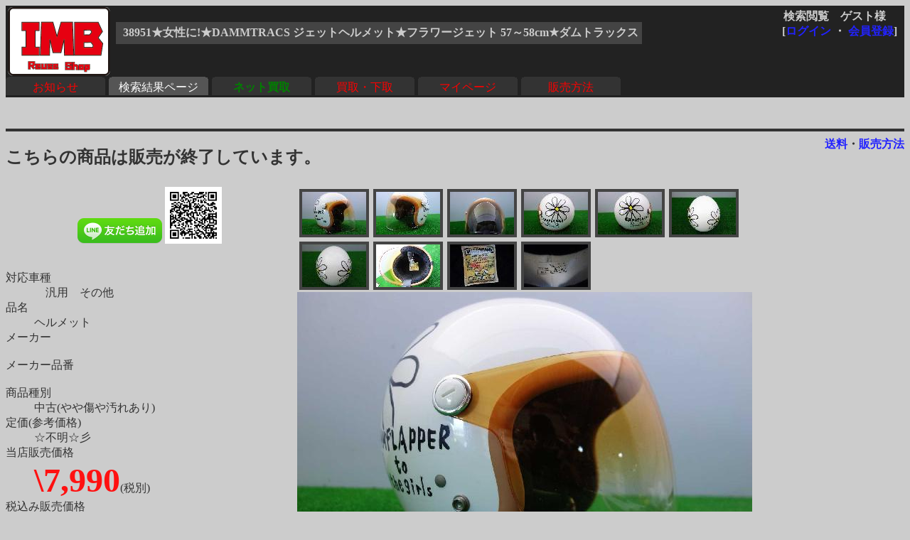

--- FILE ---
content_type: text/html
request_url: http://rtc.no-ip.org/db/zaiko.php?vewid=38951&flgssl=0&PHPSESSID=d2pqeicsailneb17op4mjq1275
body_size: 9782
content:

<?xml version='1.0' encoding='shift_jis'?>
<!DOCTYPE html PUBLIC '-//W3C//DTD XHTML 1.1//EN' 'http://www.w3.org/TR/xhtml11/DTD/xhtml11.dtd'>
<html xmlns='http://www.w3.org/1999/xhtml' xml:lang='ja'>
<link rel='stylesheet' type='text/css' href='zaiko0.css' />
<head>
	<meta http-equiv='Content-Type' content='text/html; charset=Shift_JIS' />

<meta name='robots' content='index,follow' />
<meta name='description' content='リユースショップＩＭＢ(イミテーションブルー) 四国香川中古二輪パーツリサイクルショップ。買い取りもやってます。' />
<meta name='Keywords' content='バイク,オートバイ,二輪,中古,リサイクル,部品,パーツ,通信販売,買取,香川,四国'>
<base href='http://rtc.no-ip.org/db/zaiko.php' target='_top'> 
<title>38951★女性に!★DAMMTRACS ジェットヘルメット★フラワージェット 57～58cm★ダムトラックス</title>

<div id="fb-root"></div>
<script>(function(d, s, id) {
  var js, fjs = d.getElementsByTagName(s)[0];
  if (d.getElementById(id)) return;
  js = d.createElement(s); js.id = id;
  js.src = "//connect.facebook.net/ja_JP/sdk.js#xfbml=1&version=v2.6";
  fjs.parentNode.insertBefore(js, fjs);
}(document, 'script', 'facebook-jssdk'));</script>

<!-- 画像がついてくるようにする部分 -->
<script type='text/javascript' src='../javascript/jquery-ui.min.js'></script>
<script type='text/javascript' src='../javascript/jquery.scrollFollow.js'></script>

<script type='text/javascript'>
        jQuery(document).ready(function(){
            jQuery('#gazo_area').containedStickyScroll();
</script>



<script type='text/javascript'>
<!--

// カーソルオーバーで画像切替
function pic_change(expgdat,sgdat,ix,iy) {

	tagObj = document.getElementById('pic');
	tagObj.innerHTML = '<a href="gazo.php?gurl='+ sgdat+ '&amp;PHPSESSID=d2pqeicsailneb17op4mjq1275"><img src="' + expgdat + '" width="' + ix + '" height="' + iy + '" alt="画像"/></a>';
}


// サブウィンドウ作成
function open_wnd(url1) {
	window.open(url1,'送料', 'width=930, height=400, scrollbars=yes');
	return false;
}


//-->
</script>
</head>
<body class='zentai_gray'>
	<div class='body_top'>
		<a href='http://imb.rtc-net.org/'><img src='../IMB_logo(touka).gif' height='100px;' class='toplogo'/></a>
		<div class='user_name'>
			<span class='text_right'>検索閲覧　ゲスト様　</span><br />
			<div class='float_right'>[<a href='http://rtc.no-ip.org/user2/'>ログイン</a> ・ <a href='http://rtc.no-ip.org/user2/'>会員登録</a>]</div>
		</div>
		
				<br /><div class='kensaku_area'>
					<span class='text_left'>38951★女性に!★DAMMTRACS ジェットヘルメット★フラワージェット 57～58cm★ダムトラックス</span>
				</div>
<!--		<div class='clbr'></div> -->
		
		<br class='float_clear'/><span class='float_clear'>
	<span class='tab_off'><a href='http://rtc.no-ip.org/web/index_top.php'>お知らせ</a></span><span class='tab_on'><a href='http://rtc.no-ip.org/db/viewer.php'>検索結果ページ</a></span><span class='tab_off'><a href='http://rtc.no-ip.org/web/index_netkaitori.php'><b><font color='green'>ネット買取</font></b></a></span><span class='tab_off'><a href='http://rtc.no-ip.org/web/index_kaitori.php'>買取・下取</a></span><span class='tab_off'><a href='http://rtc.no-ip.org/user2/mypage.php'>マイページ</a></span><span class='tab_off'><a href='http://rtc.no-ip.org/web/help.php#tejun'>販売方法</a></span></span>
		<div class='clbr'></div>
	</div>
	<br /><br / class='float_clear'><small></small><hr />
<div class='text_right float_right'>
	<b> 
	<a href='../web/soryo.php?f_oku=0&zid=38951&amp;PHPSESSID=d2pqeicsailneb17op4mjq1275' onclick='return open_wnd("../web/soryo.php?f_oku=0&zid=38951");'>送料</a>・<a href='../web/help.php?PHPSESSID=d2pqeicsailneb17op4mjq1275#tejun'>販売方法</a>
	</b> </div><h2>こちらの商品は販売が終了しています。</h2>
<div id='setumei_area'>
<div class='text_center'> 
<div class="fb-like" data-layout="box_count" data-action="like" data-show-faces="true" data-share="true"></div> <a href="https://line.me/ti/p/%40mel8759s"><img height="36" border="0" alt="友だち追加数" src="http://biz.line.naver.jp/line_business/img/btn/addfriends_ja.png"></a> <img height="80px" src="http://qr-official.line.me/L/ME8dZvB7RB.png"></div>
<br />
	<dl>
		<dt>対応車種</dt><dd>　汎用　その他　　　　</dd>
		<dt>品名</dt><dd>ヘルメット　</dd>
		<dt>メーカー</dt><dd>　</dd>
		<dt>メーカー品番</dt><dd>　</dd>
		<dt>商品種別</dt><dd>中古(やや傷や汚れあり)　</dd>
		<dt>定価(参考価格)</dt><dd>☆不明☆彡　</dd>
			
		<dt>当店販売価格</dt><dd><b class='nedan'>\7,990</b>(税別)　</dd>
		
		<dt>税込み販売価格</dt><dd>\8,789　</dd>
			
		<dt>商品在庫数</dt><dd>在庫無し　</dd>
		<dt>発送方法</dt><dd><a href='../web/soryo.php?f_oku=0&zid=38951&amp;PHPSESSID=d2pqeicsailneb17op4mjq1275' onclick='return open_wnd("../web/soryo.php?f_oku=0&zid=38951");'><b>宅配便 </b></a></dd>
		<dt>詳細</dt><dd>　</dd>
	</dl>
	<div class='syosai'>DAMMTRACS ダムトラックス<br />
<br />
ジェットヘルメット<br />
FLOWER JET フラワージェット<br />
57～58cm用<br />
小傷あり<br />
<br />
ヘタうまイラストが何ともいえない味を出している「フラワージェット」。グラデーションアンバーのシールドを標準装備し、もちろん開閉OK!</div></div><div id='gazo_area'><div class='mingazo_box'><a href='gazo.php?gurl=/db/zaiko/sgdat/38951_1.jpg&amp;PHPSESSID=d2pqeicsailneb17op4mjq1275' ><img class='mingaxo' src='/db/zaiko/redgdat/38951_1.jpg' alt='' onMouseOver='pic_change("/db/zaiko/expgdat/38951_1.jpg","/db/zaiko/sgdat/38951_1.jpg","","")'/></a></div><div class='mingazo_box'><a href='gazo.php?gurl=/db/zaiko/sgdat/38951_2.jpg&amp;PHPSESSID=d2pqeicsailneb17op4mjq1275' ><img class='mingaxo' src='/db/zaiko/redgdat/38951_2.jpg' alt='' onMouseOver='pic_change("/db/zaiko/expgdat/38951_2.jpg","/db/zaiko/sgdat/38951_2.jpg","","")'/></a></div><div class='mingazo_box'><a href='gazo.php?gurl=/db/zaiko/sgdat/38951_3.jpg&amp;PHPSESSID=d2pqeicsailneb17op4mjq1275' ><img class='mingaxo' src='/db/zaiko/redgdat/38951_3.jpg' alt='' onMouseOver='pic_change("/db/zaiko/expgdat/38951_3.jpg","/db/zaiko/sgdat/38951_3.jpg","","")'/></a></div><div class='mingazo_box'><a href='gazo.php?gurl=/db/zaiko/sgdat/38951_4.jpg&amp;PHPSESSID=d2pqeicsailneb17op4mjq1275' ><img class='mingaxo' src='/db/zaiko/redgdat/38951_4.jpg' alt='' onMouseOver='pic_change("/db/zaiko/expgdat/38951_4.jpg","/db/zaiko/sgdat/38951_4.jpg","","")'/></a></div><div class='mingazo_box'><a href='gazo.php?gurl=/db/zaiko/sgdat/38951_5.jpg&amp;PHPSESSID=d2pqeicsailneb17op4mjq1275' ><img class='mingaxo' src='/db/zaiko/redgdat/38951_5.jpg' alt='' onMouseOver='pic_change("/db/zaiko/expgdat/38951_5.jpg","/db/zaiko/sgdat/38951_5.jpg","","")'/></a></div><div class='mingazo_box'><a href='gazo.php?gurl=/db/zaiko/sgdat/38951_6.jpg&amp;PHPSESSID=d2pqeicsailneb17op4mjq1275' ><img class='mingaxo' src='/db/zaiko/redgdat/38951_6.jpg' alt='' onMouseOver='pic_change("/db/zaiko/expgdat/38951_6.jpg","/db/zaiko/sgdat/38951_6.jpg","","")'/></a></div><div class='mingazo_box'><a href='gazo.php?gurl=/db/zaiko/sgdat/38951_7.jpg&amp;PHPSESSID=d2pqeicsailneb17op4mjq1275' ><img class='mingaxo' src='/db/zaiko/redgdat/38951_7.jpg' alt='' onMouseOver='pic_change("/db/zaiko/expgdat/38951_7.jpg","/db/zaiko/sgdat/38951_7.jpg","","")'/></a></div><div class='mingazo_box'><a href='gazo.php?gurl=/db/zaiko/sgdat/38951_8.jpg&amp;PHPSESSID=d2pqeicsailneb17op4mjq1275' ><img class='mingaxo' src='/db/zaiko/redgdat/38951_8.jpg' alt='' onMouseOver='pic_change("/db/zaiko/expgdat/38951_8.jpg","/db/zaiko/sgdat/38951_8.jpg","","")'/></a></div><div class='mingazo_box'><a href='gazo.php?gurl=/db/zaiko/sgdat/38951_9.jpg&amp;PHPSESSID=d2pqeicsailneb17op4mjq1275' ><img class='mingaxo' src='/db/zaiko/redgdat/38951_9.jpg' alt='' onMouseOver='pic_change("/db/zaiko/expgdat/38951_9.jpg","/db/zaiko/sgdat/38951_9.jpg","","")'/></a></div><div class='mingazo_box'><a href='gazo.php?gurl=/db/zaiko/sgdat/38951_10.jpg&amp;PHPSESSID=d2pqeicsailneb17op4mjq1275' ><img class='mingaxo' src='/db/zaiko/redgdat/38951_10.jpg' alt='' onMouseOver='pic_change("/db/zaiko/expgdat/38951_10.jpg","/db/zaiko/sgdat/38951_10.jpg","","")'/></a></div>
<div class='gazo_box'><div id='pic'><a href='gazo.php?gurl=/db/zaiko/sgdat/38951_1.jpg&amp;PHPSESSID=d2pqeicsailneb17op4mjq1275'><img src='/db/zaiko/expgdat/38951_1.jpg' alt='' width='' height='' /></a></div></div>
</div><hr class='float_clear'>
	<b> 
	<a href='../web/soryo.php?f_oku=0&zid=38951&amp;PHPSESSID=d2pqeicsailneb17op4mjq1275' onclick='return open_wnd("../web/soryo.php?f_oku=0&zid=38951");'>送料</a>・<a href='../web/help.php?PHPSESSID=d2pqeicsailneb17op4mjq1275#tejun'>販売方法</a>
	</b>
<center><a href='viewer.php?PHPSESSID=d2pqeicsailneb17op4mjq1275'><font size=+3><img src='back_btn2.gif'></font></a><center>
<br /><br />
<hr class='' />
<div id='bottom_link'>
	| <span class='blink_text'><a href='http://rtc.no-ip.org/web/help.php' target='_self'>ご利用ガイド</a></span>
	| <span class='blink_text'><a href='http://rtc.no-ip.org/web/index_toiawase.php' target='_self'>お問い合わせ窓口</a></span>
	| <span class='blink_text'><a href='http://rtc-net.org/co.html' target='_self'>会社概要</a></span>
	| <span class='blink_text'><a href='http://blog.livedoor.jp/rtc_imb/archives/51938495.html'>リクルート</a></span>
	| <span class='blink_text'><a href='http://rtc-net.org/map.html#info' target='_self'>ショップinfo</a></span>
	| <span class='blink_text'><a href='http://rtc-net.org/map.html' target='_self'>アクセスマップ</a></span>
	| <span class='blink_text'><a href='http://rtc.no-ip.org/web/help.php#tokusyo-ho ' target='_self'>特商法表示</a></span>
	| <span class='blink_text'><a href='http://blog.livedoor.jp/rtc_imb/'>偽青日記・店休予定</a></span>
	| <span><a href='?PHPSESSID=d2pqeicsailneb17op4mjq1275'></a></span>
</div>
<br />

</body>
</html>



--- FILE ---
content_type: text/css
request_url: http://rtc.no-ip.org/db/zaiko0.css
body_size: 5759
content:
.zentai_gray {
	background-color:#cccccc;
}

/*
a img {
    border-style:none;
}
*/

img {
	border:0;
}

/*--------------------------------------------------*/
/* ↓    ↓    ↓  新デザイントップ  ↓    ↓    ↓ */
/*--------------------------------------------------*/

.kensaku_area {
	float:left;
	margin:5px;
	padding:5px 5px 5px 10px;
	background-color:#444444;
	color:#cccccc;
	font-weight:bolder;
	
}



.user_name {
	float:right;
	margin:5px 10px 0px 5px;
/*	background-color:black; */
	color:#cccccc;
	text-align:right;
	font-weight:bolder;
}

.toplogo {
	float:left;
	text-decoration:none;
	border : none;
}


/*--------------------------------------------------*/
/* ↑    ↑    ↑  新デザイントップ  ↑    ↑    ↑ */
/*--------------------------------------------------*/


/*--------------------------------------------------*/
/* ↓    ↓    ↓ 新タブメニュー関係 ↓    ↓    ↓ */
/*--------------------------------------------------*/

.body_top {
	width:100%;
	background-color:#222222;
	font-family:serif;
}






/*
.tab_menu {
	font-weight:bolder;
	float:left;
	margin:0px;
}
*/

.tab_on {
	float:left;
	display:block;

	margin-right:5px;
    margin-bottom: 3px;
	height:26px;
	width:140px;
	text-align:center;
	color:#ffffff; 
/*	color:red; */
/*	background-color:#5b94f0; */
	background-color:#555555; 
	
	background-image:url('../web/tab-kadomaru2.gif');
	background-repeat:no-repeat;
	background-position:center top;

}

.tab_on a:link {
	color:#ffffff;
/*    background: #5b94f0; */
	background: #555555;
	text-decoration: none;
	display:block;
	margin-top:5px;
}

.tab_on a:visited {
	color:#ffffff;
/*    background: #5b94f0; */
	background: #555555;
	text-decoration: none;
	display:block;
	margin-top:5px;
}


.tab_off {
	float:left;
	display:block;

	margin-right:5px;
	height:26px;
	width:140px;
	text-align:center;
/*	color:#ffffff; */
	color:red;
/*	background-color:#C6DCFF; */
	background-color:#333333; 

	
	background-image:url('../web/tab-kadomaru2.gif');
	background-repeat:no-repeat;
	background-position:center top;
}

.tab_off a:link {
/*    background:#C6DCFF; */
	background:#333333; 

	color:red;
	text-decoration: none;
	display:block;
	margin-top:5px;
}

.tab_off a:visited {
/*    background:#C6DCFF; */
	background:#333333; 
	text-decoration: none;
	display:block;
	margin-top:5px;
	color:red;

}

.tab_off a:hover {
/*    background:#C6DCFF; */
	background:#333333; 
	text-decoration: none;
	display:block;
	margin-top:5px;
	color:red;
	font-weight:bolder;
}



/*--------------------------------------------------*/
/*  ↑    ↑    ↑ タブメニュー関係 ↑    ↑    ↑  */
/*--------------------------------------------------*/

hr
{
	border-color: #ffffff;
	border-width: 0px 0px 0px 0px;

/*	background-color: #5b94f0;
	color: #5b94f0; /* 線の色(IE用) */

	background-color: #333333;
	color: #333333; /* 線の色(IE用) */
	height: 4px;
}

.text_center
{
	text-align:center;
}

.text_right
{
	text-align:right;
}

.text_left{
	text-align:left;
}

.float_left {
	float:left;
}

.float_right {
	float:right;
}

.float_clear {
    clear: both;
}


/*--------------------------------------------------*/
body
{
    color: #333333;
/*    background-color: #ffffff;*/
    text-align: left;
}


a:link
{
/*    background: #ffffff;*/
    color: #2222ff;
    text-decoration: none;
}
a:visited
{
/*    background: #ffffff;*/
    color: #000099;
    text-decoration: none;
}
a:hover
{
    background: #444444;
    color: #eeeeee;
}
a:active
{
    color: #aaffaa;
}

p
{
    font-size: 0.8em;
    margin-left: 1em;
    color: #333333;
    line-height: 1.4;
    margin-right: 0em;
}
h1
{
    padding-right: 5px;
    padding-left: 5px;
    padding-bottom: 5px;
    color: #ffffff;
    padding-top: 5px;
    background-color: #5b94f0;
    margin: 0.5em 0;
	
	font-family:'ＭＳ Ｐ明朝';

}
h2
{
    font-size: 1.5em;
    padding-bottom: 0.25em;
}
h3
{
    padding-right: 3px;
    padding-left: 3px;
    padding-bottom: 3px;
    color: #ffffff;
    padding-top: 3px;
    background-color: #5b94f0;
    margin-bottm: 0;
}
h4
{
    border-top: #5b94f0 2px solid;
    font-size: 1.2em;
    padding-bottom: 0.25em;
}
h5
{
    margin: 1em 0;
}
li
{
    font-size: 1em;
    margin-left: 0em;
    line-height: 1.2;
    margin-right: 0.5em;
}

.clbr
{
    clear: both;
}
.clbrleft
{
    clear: left;
}
.clbrright
{
    clear: right;
}
.nedan
{
    text-align: left;
    font-size: 3em;
    color: #ff1111;
}

/* サムネイル画像設定 */
.mingazo_box {
	padding:4px;
	margin:0px;
	border:solid 3px #cccccc; 
	width:90px; 
	max-height:60px;
	float:left;

	text-align:center;

/*
	margin-left:auto;
	margin-right:auto;
*/
	background-color: #444444; 

}

.mingaxo {
	max-height:60px; 
	border:solid 0px #44ff44;
}

/* 画像設定 */
.gazo_box {
/*	clear:left;  */
}

/* 商品詳細用 */
.syosai {
/*	background-color: #eeeeff; */

	background-color: white;
    border: solid 1px #5b94f0;
	margin:0px 5px 0px 10px;
	padding:5px 5px 5px 10px;
}

# tuitekoi {
//	position: relative;
}


/* 商品説明用のエリア */
#setumei_area 
{
	width:400px;
/*	max-width:600px; */
	float:left;
	margin-right:10px;
	margin-bottom:10px;

}

/* 画像エリア */
#gazo_area 
{
	width:640px;
	float:left;
/*
	margin-left:auto;
	margin-right:auto;
*/
	margin-bottom:10px;

	position: relative;
	

}



/*----------------------↑↑↑↑↑↑----------------------------------*/






